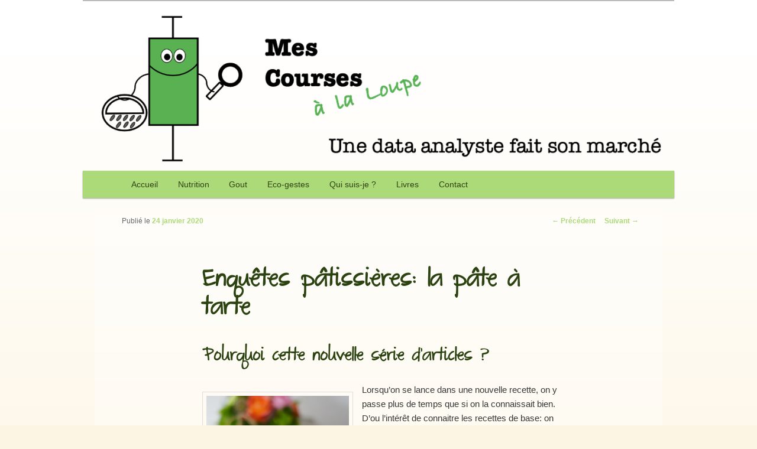

--- FILE ---
content_type: text/html; charset=UTF-8
request_url: https://www.mescoursesalaloupe.fr/maitrisons-les-bases-la-pate-a-tarte/
body_size: 11711
content:
<!DOCTYPE html>
<!--[if IE 6]>
<html id="ie6" lang="fr-FR">
<![endif]-->
<!--[if IE 7]>
<html id="ie7" lang="fr-FR">
<![endif]-->
<!--[if IE 8]>
<html id="ie8" lang="fr-FR">
<![endif]-->
<!--[if !(IE 6) | !(IE 7) | !(IE 8)  ]><!-->
<html lang="fr-FR">
<!--<![endif]-->
<head>
<meta charset="UTF-8" />
<meta name="viewport" content="width=device-width" />
<title>Enquêtes pâtissières: la pâte à tarte | Mes Courses à la Loupe</title>
<link rel="profile" href="http://gmpg.org/xfn/11" />
<link rel="stylesheet" type="text/css" media="all" href="https://www.mescoursesalaloupe.fr/wp-content/themes/voscoursesalaloupe/style.css" />
<link rel="pingback" href="https://www.mescoursesalaloupe.fr/xmlrpc.php" />
<link rel="shortcut icon" href="https://www.mescoursesalaloupe.fr/wp-content/themes/voscoursesalaloupe/images/favicon.ico" />

<!--[if lt IE 9]>
<script src="https://www.mescoursesalaloupe.fr/wp-content/themes/twentyeleven/js/html5.js" type="text/javascript"></script>
<![endif]-->
<link rel='dns-prefetch' href='//s.w.org' />
<link rel="alternate" type="application/rss+xml" title="Mes Courses à la Loupe &raquo; Flux" href="https://www.mescoursesalaloupe.fr/feed/" />
<link rel="alternate" type="application/rss+xml" title="Mes Courses à la Loupe &raquo; Flux des commentaires" href="https://www.mescoursesalaloupe.fr/comments/feed/" />
<link rel="alternate" type="application/rss+xml" title="Mes Courses à la Loupe &raquo; Enquêtes pâtissières: la pâte à tarte Flux des commentaires" href="https://www.mescoursesalaloupe.fr/maitrisons-les-bases-la-pate-a-tarte/feed/" />
		<script type="text/javascript">
			window._wpemojiSettings = {"baseUrl":"https:\/\/s.w.org\/images\/core\/emoji\/12.0.0-1\/72x72\/","ext":".png","svgUrl":"https:\/\/s.w.org\/images\/core\/emoji\/12.0.0-1\/svg\/","svgExt":".svg","source":{"concatemoji":"https:\/\/www.mescoursesalaloupe.fr\/wp-includes\/js\/wp-emoji-release.min.js?ver=5.3.20"}};
			!function(e,a,t){var n,r,o,i=a.createElement("canvas"),p=i.getContext&&i.getContext("2d");function s(e,t){var a=String.fromCharCode;p.clearRect(0,0,i.width,i.height),p.fillText(a.apply(this,e),0,0);e=i.toDataURL();return p.clearRect(0,0,i.width,i.height),p.fillText(a.apply(this,t),0,0),e===i.toDataURL()}function c(e){var t=a.createElement("script");t.src=e,t.defer=t.type="text/javascript",a.getElementsByTagName("head")[0].appendChild(t)}for(o=Array("flag","emoji"),t.supports={everything:!0,everythingExceptFlag:!0},r=0;r<o.length;r++)t.supports[o[r]]=function(e){if(!p||!p.fillText)return!1;switch(p.textBaseline="top",p.font="600 32px Arial",e){case"flag":return s([127987,65039,8205,9895,65039],[127987,65039,8203,9895,65039])?!1:!s([55356,56826,55356,56819],[55356,56826,8203,55356,56819])&&!s([55356,57332,56128,56423,56128,56418,56128,56421,56128,56430,56128,56423,56128,56447],[55356,57332,8203,56128,56423,8203,56128,56418,8203,56128,56421,8203,56128,56430,8203,56128,56423,8203,56128,56447]);case"emoji":return!s([55357,56424,55356,57342,8205,55358,56605,8205,55357,56424,55356,57340],[55357,56424,55356,57342,8203,55358,56605,8203,55357,56424,55356,57340])}return!1}(o[r]),t.supports.everything=t.supports.everything&&t.supports[o[r]],"flag"!==o[r]&&(t.supports.everythingExceptFlag=t.supports.everythingExceptFlag&&t.supports[o[r]]);t.supports.everythingExceptFlag=t.supports.everythingExceptFlag&&!t.supports.flag,t.DOMReady=!1,t.readyCallback=function(){t.DOMReady=!0},t.supports.everything||(n=function(){t.readyCallback()},a.addEventListener?(a.addEventListener("DOMContentLoaded",n,!1),e.addEventListener("load",n,!1)):(e.attachEvent("onload",n),a.attachEvent("onreadystatechange",function(){"complete"===a.readyState&&t.readyCallback()})),(n=t.source||{}).concatemoji?c(n.concatemoji):n.wpemoji&&n.twemoji&&(c(n.twemoji),c(n.wpemoji)))}(window,document,window._wpemojiSettings);
		</script>
		<style type="text/css">
img.wp-smiley,
img.emoji {
	display: inline !important;
	border: none !important;
	box-shadow: none !important;
	height: 1em !important;
	width: 1em !important;
	margin: 0 .07em !important;
	vertical-align: -0.1em !important;
	background: none !important;
	padding: 0 !important;
}
</style>
	<link rel='stylesheet' id='flick-css'  href='https://www.mescoursesalaloupe.fr/wp-content/plugins/mailchimp//css/flick/flick.css?ver=5.3.20' type='text/css' media='all' />
<link rel='stylesheet' id='mailchimpSF_main_css-css'  href='https://www.mescoursesalaloupe.fr/?mcsf_action=main_css&#038;ver=5.3.20' type='text/css' media='all' />
<!--[if IE]>
<link rel='stylesheet' id='mailchimpSF_ie_css-css'  href='https://www.mescoursesalaloupe.fr/wp-content/plugins/mailchimp/css/ie.css?ver=5.3.20' type='text/css' media='all' />
<![endif]-->
<link rel='stylesheet' id='wp-block-library-css'  href='https://www.mescoursesalaloupe.fr/wp-includes/css/dist/block-library/style.min.css?ver=5.3.20' type='text/css' media='all' />
<link rel='stylesheet' id='wp-block-library-theme-css'  href='https://www.mescoursesalaloupe.fr/wp-includes/css/dist/block-library/theme.min.css?ver=5.3.20' type='text/css' media='all' />
<link rel='stylesheet' id='cptch_stylesheet-css'  href='https://www.mescoursesalaloupe.fr/wp-content/plugins/captcha/css/front_end_style.css?ver=4.4.5' type='text/css' media='all' />
<link rel='stylesheet' id='dashicons-css'  href='https://www.mescoursesalaloupe.fr/wp-includes/css/dashicons.min.css?ver=5.3.20' type='text/css' media='all' />
<link rel='stylesheet' id='cptch_desktop_style-css'  href='https://www.mescoursesalaloupe.fr/wp-content/plugins/captcha/css/desktop_style.css?ver=4.4.5' type='text/css' media='all' />
<link rel='stylesheet' id='contact-form-7-css'  href='https://www.mescoursesalaloupe.fr/wp-content/plugins/contact-form-7/includes/css/styles.css?ver=5.1.6' type='text/css' media='all' />
<link rel='stylesheet' id='social-widget-css'  href='https://www.mescoursesalaloupe.fr/wp-content/plugins/social-media-widget/social_widget.css?ver=5.3.20' type='text/css' media='all' />
<link rel='stylesheet' id='twentyeleven-block-style-css'  href='https://www.mescoursesalaloupe.fr/wp-content/themes/twentyeleven/blocks.css?ver=20181230' type='text/css' media='all' />
<link rel='stylesheet' id='tablepress-default-css'  href='https://www.mescoursesalaloupe.fr/wp-content/plugins/tablepress/css/default.min.css?ver=1.10' type='text/css' media='all' />
<script type='text/javascript' src='https://www.mescoursesalaloupe.fr/wp-includes/js/jquery/jquery.js?ver=1.12.4-wp'></script>
<script type='text/javascript' src='https://www.mescoursesalaloupe.fr/wp-includes/js/jquery/jquery-migrate.min.js?ver=1.4.1'></script>
<script type='text/javascript' src='https://www.mescoursesalaloupe.fr/wp-content/plugins/mailchimp//js/scrollTo.js?ver=1.5.7'></script>
<script type='text/javascript' src='https://www.mescoursesalaloupe.fr/wp-includes/js/jquery/jquery.form.min.js?ver=4.2.1'></script>
<script type='text/javascript'>
/* <![CDATA[ */
var mailchimpSF = {"ajax_url":"https:\/\/www.mescoursesalaloupe.fr\/"};
/* ]]> */
</script>
<script type='text/javascript' src='https://www.mescoursesalaloupe.fr/wp-content/plugins/mailchimp//js/mailchimp.js?ver=1.5.7'></script>
<script type='text/javascript' src='https://www.mescoursesalaloupe.fr/wp-includes/js/jquery/ui/core.min.js?ver=1.11.4'></script>
<script type='text/javascript' src='https://www.mescoursesalaloupe.fr/wp-content/plugins/mailchimp//js/datepicker.js?ver=5.3.20'></script>
<link rel='https://api.w.org/' href='https://www.mescoursesalaloupe.fr/wp-json/' />
<link rel="EditURI" type="application/rsd+xml" title="RSD" href="https://www.mescoursesalaloupe.fr/xmlrpc.php?rsd" />
<link rel="wlwmanifest" type="application/wlwmanifest+xml" href="https://www.mescoursesalaloupe.fr/wp-includes/wlwmanifest.xml" /> 
<link rel='prev' title='Comparateur d&rsquo;écogeste: faut-il acheter de saison? (1/2)' href='https://www.mescoursesalaloupe.fr/impact-carbone-des-fruits-legumes-solutions-33/' />
<link rel='next' title='Transition écologique: quelle est ma part?' href='https://www.mescoursesalaloupe.fr/transition-ecologique-quelle-est-ma-part/' />
<meta name="generator" content="WordPress 5.3.20" />
<link rel="canonical" href="https://www.mescoursesalaloupe.fr/maitrisons-les-bases-la-pate-a-tarte/" />
<link rel='shortlink' href='https://www.mescoursesalaloupe.fr/?p=3519' />
<link rel="alternate" type="application/json+oembed" href="https://www.mescoursesalaloupe.fr/wp-json/oembed/1.0/embed?url=https%3A%2F%2Fwww.mescoursesalaloupe.fr%2Fmaitrisons-les-bases-la-pate-a-tarte%2F" />
<link rel="alternate" type="text/xml+oembed" href="https://www.mescoursesalaloupe.fr/wp-json/oembed/1.0/embed?url=https%3A%2F%2Fwww.mescoursesalaloupe.fr%2Fmaitrisons-les-bases-la-pate-a-tarte%2F&#038;format=xml" />
<script type="text/javascript">
        jQuery(function($) {
            $('.date-pick').each(function() {
                var format = $(this).data('format') || 'mm/dd/yyyy';
                format = format.replace(/yyyy/i, 'yy');
                $(this).datepicker({
                    autoFocusNextInput: true,
                    constrainInput: false,
                    changeMonth: true,
                    changeYear: true,
                    beforeShow: function(input, inst) { $('#ui-datepicker-div').addClass('show'); },
                    dateFormat: format.toLowerCase(),
                });
            });
            d = new Date();
            $('.birthdate-pick').each(function() {
                var format = $(this).data('format') || 'mm/dd';
                format = format.replace(/yyyy/i, 'yy');
                $(this).datepicker({
                    autoFocusNextInput: true,
                    constrainInput: false,
                    changeMonth: true,
                    changeYear: false,
                    minDate: new Date(d.getFullYear(), 1-1, 1),
                    maxDate: new Date(d.getFullYear(), 12-1, 31),
                    beforeShow: function(input, inst) { $('#ui-datepicker-div').removeClass('show'); },
                    dateFormat: format.toLowerCase(),
                });

            });

        });
    </script>
	<style>
		/* Link color */
		a,
		#site-title a:focus,
		#site-title a:hover,
		#site-title a:active,
		.entry-title a:hover,
		.entry-title a:focus,
		.entry-title a:active,
		.widget_twentyeleven_ephemera .comments-link a:hover,
		section.recent-posts .other-recent-posts a[rel="bookmark"]:hover,
		section.recent-posts .other-recent-posts .comments-link a:hover,
		.format-image footer.entry-meta a:hover,
		#site-generator a:hover {
			color: #adda78;
		}
		section.recent-posts .other-recent-posts .comments-link a:hover {
			border-color: #adda78;
		}
		article.feature-image.small .entry-summary p a:hover,
		.entry-header .comments-link a:hover,
		.entry-header .comments-link a:focus,
		.entry-header .comments-link a:active,
		.feature-slider a.active {
			background-color: #adda78;
		}
	</style>
			<style type="text/css" id="twentyeleven-header-css">
				#site-title,
		#site-description {
			position: absolute;
			clip: rect(1px 1px 1px 1px); /* IE6, IE7 */
			clip: rect(1px, 1px, 1px, 1px);
		}
				</style>
		<style type="text/css" id="custom-background-css">
body.custom-background { background-color: #fdf5e3; background-image: url("https://www.mescoursesalaloupe.fr/wp-content/uploads/2013/10/bg2.jpg"); background-position: center top; background-size: auto; background-repeat: repeat-x; background-attachment: scroll; }
</style>
	</head>

<body class="post-template-default single single-post postid-3519 single-format-standard custom-background wp-embed-responsive single-author singular two-column right-sidebar">
<div id="page" class="hfeed">
	<header id="branding" role="banner">
			<hgroup>
				<h1 id="site-title"><span><a href="https://www.mescoursesalaloupe.fr/" title="Mes Courses à la Loupe" rel="home">Mes Courses à la Loupe</a></span></h1>
				<h2 id="site-description">Achetez mieux, Mangez mieux</h2>
			</hgroup>

						<a href="https://www.mescoursesalaloupe.fr/">
									<img src="https://www.mescoursesalaloupe.fr/wp-content/uploads/2021/12/cropped-Mescoursesalaloupe.png" width="1000" height="287" alt="" />
							</a>
			
		
			<nav id="access" role="navigation">
				<h3 class="assistive-text">Menu principal</h3>
								<div class="skip-link"><a class="assistive-text" href="#content" title="Aller au contenu principal">Aller au contenu principal</a></div>
				<div class="skip-link"><a class="assistive-text" href="#secondary" title="Aller au contenu secondaire">Aller au contenu secondaire</a></div>
								<div class="menu-menu_principal-container"><ul id="menu-menu_principal" class="menu"><li id="menu-item-7" class="menu-item menu-item-type-custom menu-item-object-custom menu-item-home menu-item-7"><a href="http://www.mescoursesalaloupe.fr/">Accueil</a></li>
<li id="menu-item-3117" class="menu-item menu-item-type-taxonomy menu-item-object-category menu-item-3117"><a href="https://www.mescoursesalaloupe.fr/category/alimentation/">Nutrition</a></li>
<li id="menu-item-3107" class="menu-item menu-item-type-taxonomy menu-item-object-category current-post-ancestor current-menu-parent current-post-parent menu-item-has-children menu-item-3107"><a href="https://www.mescoursesalaloupe.fr/category/comparatif/">Gout</a>
<ul class="sub-menu">
	<li id="menu-item-3111" class="menu-item menu-item-type-taxonomy menu-item-object-category menu-item-3111"><a href="https://www.mescoursesalaloupe.fr/category/comparatif/faire-ou-acheter/">Faire ou acheter?</a></li>
	<li id="menu-item-3608" class="menu-item menu-item-type-taxonomy menu-item-object-category current-post-ancestor current-menu-parent current-post-parent menu-item-3608"><a href="https://www.mescoursesalaloupe.fr/category/comparatif/enquetes-patissieres/">Enquêtes pâtissières</a></li>
	<li id="menu-item-3115" class="menu-item menu-item-type-taxonomy menu-item-object-category menu-item-3115"><a href="https://www.mescoursesalaloupe.fr/category/comparatif/bien-choisir/">Bien choisir &#8230;</a></li>
	<li id="menu-item-3119" class="menu-item menu-item-type-taxonomy menu-item-object-category menu-item-3119"><a href="https://www.mescoursesalaloupe.fr/category/comparatif/cuisinons-de-saison/">Cuisinons de saison</a></li>
	<li id="menu-item-3116" class="menu-item menu-item-type-taxonomy menu-item-object-category menu-item-3116"><a href="https://www.mescoursesalaloupe.fr/category/comparatif/comparatif-marque-distributeur-fabricant/">Comparatif marque distributeur / fabricant</a></li>
</ul>
</li>
<li id="menu-item-3118" class="menu-item menu-item-type-taxonomy menu-item-object-category menu-item-has-children menu-item-3118"><a href="https://www.mescoursesalaloupe.fr/category/consommacteur/">Eco-gestes</a>
<ul class="sub-menu">
	<li id="menu-item-3610" class="menu-item menu-item-type-taxonomy menu-item-object-category menu-item-3610"><a href="https://www.mescoursesalaloupe.fr/category/consommacteur/comparateur-decogestes/">Comparateur d&rsquo;écogestes</a></li>
	<li id="menu-item-3611" class="menu-item menu-item-type-taxonomy menu-item-object-category menu-item-3611"><a href="https://www.mescoursesalaloupe.fr/category/consommacteur/je-calcule-mon-empreinte-co2/">Je calcule mon empreinte CO2</a></li>
</ul>
</li>
<li id="menu-item-9" class="menu-item menu-item-type-post_type menu-item-object-page menu-item-9"><a href="https://www.mescoursesalaloupe.fr/qui-suis-je/">Qui suis-je ?</a></li>
<li id="menu-item-467" class="menu-item menu-item-type-post_type menu-item-object-page menu-item-467"><a href="https://www.mescoursesalaloupe.fr/livres/">Livres</a></li>
<li id="menu-item-8" class="menu-item menu-item-type-post_type menu-item-object-page menu-item-8"><a href="https://www.mescoursesalaloupe.fr/sample-page/">Contact</a></li>
</ul></div>			</nav><!-- #access -->
	</header><!-- #branding -->


	<div id="main">

		<div id="primary">
			<div id="content" role="main">

				
					<nav id="nav-single">
						<h3 class="assistive-text">Navigation des articles</h3>
						<span class="nav-previous"><a href="https://www.mescoursesalaloupe.fr/impact-carbone-des-fruits-legumes-solutions-33/" rel="prev"><span class="meta-nav">&larr;</span> Précédent</a></span>
						<span class="nav-next"><a href="https://www.mescoursesalaloupe.fr/transition-ecologique-quelle-est-ma-part/" rel="next">Suivant <span class="meta-nav">&rarr;</span></a></span>
					</nav><!-- #nav-single -->

					
<article id="post-3519" class="post-3519 post type-post status-publish format-standard hentry category-enquetes-patissieres category-comparatif tag-gateau-maison tag-nutri-score">
	<header class="entry-header">
		<h1 class="entry-title">Enquêtes pâtissières: la pâte à tarte</h1>

				<div class="entry-meta">
			<span class="sep">Publié le </span><a href="https://www.mescoursesalaloupe.fr/maitrisons-les-bases-la-pate-a-tarte/" title="11:24  " rel="bookmark"><time class="entry-date" datetime="2020-01-24T11:24:46+01:00">24 janvier 2020</time></a><span class="by-author"> <span class="sep"> par </span> <span class="author vcard"><a class="url fn n" href="https://www.mescoursesalaloupe.fr/author/annepierce/" title="Afficher tous les articles par annepierce" rel="author">annepierce</a></span></span>		</div><!-- .entry-meta -->
			</header><!-- .entry-header -->

	<div class="entry-content">
		
<h1>Pourquoi
cette nouvelle série d’articles&nbsp;?</h1>



<div class="wp-block-image"><figure class="alignleft size-large is-resized"><img src="https://www.mescoursesalaloupe.fr/wp-content/uploads/2020/01/Capture-d’écran-2020-01-24-à-10.48.01.png" alt="" class="wp-image-3525" width="241" height="249"/></figure></div>



<p>Lorsqu’on se lance dans une nouvelle recette, on y passe plus de temps que si on la connaissait bien. D’ou l’intérêt de connaitre les recettes de base: on identifie l’élément original puis grosso modo, on est en terrain connu.</p>



<p>Dans le cas d’une tarte par exemple, si la pâte s’en tient aux ingrédients classiques (farine, sucre beurre œufs), on a tout intérêt à réaliser notre version habituelle et ne suivre la recette que pour la «&nbsp;garniture&nbsp;».</p>



<div class="wp-block-image"><figure class="alignright size-large is-resized"><img src="https://www.mescoursesalaloupe.fr/wp-content/uploads/2020/01/M02501099788-large.jpg" alt="" class="wp-image-3524" width="162" height="220"/></figure></div>



<p>Outre le temps gagné, on évitera de se retrouver avec des pâtes ridiculement sucrées ou grasses, comme on en croise de temps en temps. Evidemment, il faut savoir se faire plaisir, mais certaines recettes sont tellement sucrées qu’elles en sont inmangeables.</p>



<p>Pour la Noel, je me suis offert le Grand Manuel du Pâtissier. Comme l’héroïne de <em>Julie et Julia</em>, je vais réaliser les recettes les une après les autres et vous faire partager mon expérience. Une fois le livre fini, nous serons des pâtissièr(e)s accompli(e)s&nbsp;!</p>



<h1>Pâte à tarte&nbsp;: les recettes de base</h1>



<div class="wp-block-image"><figure class="alignleft size-large is-resized"><img src="https://www.mescoursesalaloupe.fr/wp-content/uploads/2020/01/tourte-aux-pommes-1-836x1024.jpg" alt="" class="wp-image-3528" width="282" height="356"/></figure></div>



<p>Le livre commence sur les pâtes à tarte (contrairement à Julie, je regroupe plusieurs recettes)&nbsp;: </p>



<p><strong>pâte brisée</strong> = farine + beurre + eau (+sucre)<br><strong>pâte sablée</strong> = pâte brisée où l’eau a été remplacée par un œuf<br><strong>pâte sucrée</strong> = pâte sablée où un peu de farine a été remplacée par de la poudre d’amandes</p>



<p>Il n’y a
pas de recettes officielles. Les quantités de beurre et de sucre varient
énormément d’un livre à l’autre et on trouve même parfois des pâtes brisées
avec du jaune d’œuf (où va le monde&nbsp;?). </p>



<p>Voici les
recettes du Grand Manuel du Pâtissier plus celle de ma pâte brisée habituelle,
rebaptisée «&nbsp;pâte vite faite&nbsp;».</p>



<figure class="wp-block-image size-large"><img src="https://www.mescoursesalaloupe.fr/wp-content/uploads/2020/01/Capture-d’écran-2020-01-24-à-10.15.39.png" alt="" class="wp-image-3520" srcset="https://www.mescoursesalaloupe.fr/wp-content/uploads/2020/01/Capture-d’écran-2020-01-24-à-10.15.39.png 939w, https://www.mescoursesalaloupe.fr/wp-content/uploads/2020/01/Capture-d’écran-2020-01-24-à-10.15.39-300x117.png 300w, https://www.mescoursesalaloupe.fr/wp-content/uploads/2020/01/Capture-d’écran-2020-01-24-à-10.15.39-768x300.png 768w, https://www.mescoursesalaloupe.fr/wp-content/uploads/2020/01/Capture-d’écran-2020-01-24-à-10.15.39-500x195.png 500w" sizes="(max-width: 939px) 100vw, 939px" /></figure>



<p>Pour la pâte vite faire, on fait fondre le beurre dans l’eau. Pour les tartes salées, on peut aussi remplacer le beurre par de l’huile. Couper le feu dès que le beurre commence à fondre et attendre, pour que l’eau ne soit pas trop chaude (pendant ce temps, on rassemble les autres ingrédients). Puis on mélange tout.</p>



<p>Pour les autre pâtes, on mélange farine et beurre froid avec le bout des doigts jusqu’à obtenir une consistance sableuse. Puis on ajoute les autres ingrédients, on met 2 h MINIMUM au frigo (la veille si possible), puis on étale et on cuit.</p>



<p>Astuce&nbsp;:
on peut également étaler la pâte juste après avoir mélangé les ingrédients,
puis la mettre au frigo. C’est plus facile que de l’étaler au sortir du frigo.</p>



<h1>De la
théorie à la pratique (et la dégustation&nbsp;!)</h1>



<p><strong>Première expérience</strong>&nbsp;: je fis un fond de tarte avec sur une moitié ma pâte-vite-faite, sur l’autre une pâte brisée et, détail qui a son importance, sans laisser reposer 2 h. Puis j&rsquo;enfournais, pour une première cuisson à blanc.</p>



<p>Résultat&nbsp;: la pâte-vite-faite supporta stoïquement mes écarts de comportement. La pâte brisée par contre se contracta, donc il n’y avait presque plus de rebords et comme c’était une quiche, je vous laisse imaginer le problème…</p>



<div class="wp-block-image"><figure class="alignleft size-large is-resized"><img src="https://www.mescoursesalaloupe.fr/wp-content/uploads/2020/01/IMG_3037-1024x869.jpg" alt="" class="wp-image-3521" width="258" height="223"/></figure></div>



<p><strong>Deuxième expérience</strong>&nbsp;: je fis des cookies avec les 3 premières pâtes à tarte du tableau, une forme par recette pour pouvoir les reconnaître. Lors de la dégustation à l’aveugle (ma famille ne sachant pas quelle forme correspondait à quelle recette) il fut trouvé que&nbsp;:<br><br>&#8211; ma pâte vite faite était la moins bonne, très cassante.<br>&#8211; la pâte sablée venait en 2<sup>e</sup> position, agréablement friable mais un peu sèche<br>&#8211; la pâte brisée était la meilleure, certes un peu plus dure que la sablée mais plus moelleuse</p>



<h1>Conclusion</h1>



<p>Pour tous les jours, je reste sur ma pâte vite faite&nbsp;: pas le temps d’attendre 2 h et meilleur Nutriscore.</p>



<p>Pour les dimanches ou les occasions, c’est malheureux à dire, mais plus il y a de beurre, meilleur c’est…</p>



<p class="has-text-align-center"><strong>Prochain épisode&nbsp;: la tarte au citron meringuée !</strong></p>



<h1>Bonus&nbsp;: que faire avec les chutes de pâte&nbsp;?</h1>



<div class="wp-block-image"><figure class="alignright size-large is-resized"><img src="https://www.mescoursesalaloupe.fr/wp-content/uploads/2020/01/cookies-anti-gaspi-1-738x1024.jpg" alt="" class="wp-image-3527" width="251" height="362"/></figure></div>



<p>Après avoir étalé la pâte et l’avoir mis dans le moule, on coupe ce qui dépasse. Que faire avec le surplus&nbsp;?</p>



<p>Des cookies&nbsp;! Je les fais cuire en même temps que la tarte mais seulement 15 &#8211; 20 minutes. <br>Pour une tarte bien croustillante, il est préférable de la faire cuire 20 minutes à blanc, puis de rajouter la garniture et finir la cuisson.<br>Je sors donc les cookies en fin de cuisson à blanc…</p>



<p>Si la pâte n’est pas très sucrée, rajoutez un glaçage (sucre glace + eau). </p>



<p>Vous voulez colorer votre glaçage&nbsp;? <a href="https://www.mescoursesalaloupe.fr/quel-colorant-alimentaire-utiliser/" target="_blank" rel="noreferrer noopener" aria-label="Toutes mes expériences ici&nbsp;! (s’ouvre dans un nouvel onglet)">Toutes mes expériences ici&nbsp;!</a></p>



<p><strong>Ne ratez pas les prochains épisodes&nbsp;! Abonnez-vous à la newsletter (en haut à droite)</strong></p>
			</div><!-- .entry-content -->

	<footer class="entry-meta">
		Ce contenu a été publié dans <a href="https://www.mescoursesalaloupe.fr/category/comparatif/enquetes-patissieres/" rel="category tag">Enquêtes pâtissières</a>, <a href="https://www.mescoursesalaloupe.fr/category/comparatif/" rel="category tag">Gout</a> par <a href="https://www.mescoursesalaloupe.fr/author/annepierce/">annepierce</a>, et marqué avec <a href="https://www.mescoursesalaloupe.fr/tag/gateau-maison/" rel="tag">gateau maison</a>, <a href="https://www.mescoursesalaloupe.fr/tag/nutri-score/" rel="tag">nutri score</a>. Mettez-le en favori avec son <a href="https://www.mescoursesalaloupe.fr/maitrisons-les-bases-la-pate-a-tarte/" title="Permalien vers Enquêtes pâtissières: la pâte à tarte" rel="bookmark">permalien</a>.		
			</footer><!-- .entry-meta -->
</article><!-- #post-3519 -->

						<div id="comments">
	
	
			<h2 id="comments-title">
			2 réflexions sur &laquo;&nbsp;<span>Enquêtes pâtissières: la pâte à tarte</span>&nbsp;&raquo;		</h2>

		
		<ol class="commentlist">
					<li class="comment even thread-even depth-1" id="li-comment-1348">
		<article id="comment-1348" class="comment">
			<footer class="comment-meta">
				<div class="comment-author vcard">
					<img alt='' src='https://secure.gravatar.com/avatar/e7e1fb35842bb063436a1ed5bb253507?s=68&#038;d=mm&#038;r=g' srcset='https://secure.gravatar.com/avatar/e7e1fb35842bb063436a1ed5bb253507?s=136&#038;d=mm&#038;r=g 2x' class='avatar avatar-68 photo' height='68' width='68' />Le <a href="https://www.mescoursesalaloupe.fr/maitrisons-les-bases-la-pate-a-tarte/#comment-1348"><time datetime="2020-01-25T22:43:47+01:00">25 janvier 2020 à 10:43  </time></a>, <span class="fn">CORINNE</span> <span class="says">a dit&nbsp;:</span>
											</div><!-- .comment-author .vcard -->

					
				</footer>

				<div class="comment-content"><p>Rien a redire, je reste une adepte de ta pate vite faite !!</p>
</div>

				<div class="reply">
					<a rel='nofollow' class='comment-reply-link' href='https://www.mescoursesalaloupe.fr/maitrisons-les-bases-la-pate-a-tarte/?replytocom=1348#respond' data-commentid="1348" data-postid="3519" data-belowelement="comment-1348" data-respondelement="respond" aria-label='Répondre à CORINNE'>Répondre <span>&darr;</span></a>				</div><!-- .reply -->
			</article><!-- #comment-## -->

				</li><!-- #comment-## -->
		<li class="comment odd alt thread-odd thread-alt depth-1" id="li-comment-1349">
		<article id="comment-1349" class="comment">
			<footer class="comment-meta">
				<div class="comment-author vcard">
					<img alt='' src='https://secure.gravatar.com/avatar/cfa3812a0640307a2436a11bbd317f4e?s=68&#038;d=mm&#038;r=g' srcset='https://secure.gravatar.com/avatar/cfa3812a0640307a2436a11bbd317f4e?s=136&#038;d=mm&#038;r=g 2x' class='avatar avatar-68 photo' height='68' width='68' />Le <a href="https://www.mescoursesalaloupe.fr/maitrisons-les-bases-la-pate-a-tarte/#comment-1349"><time datetime="2020-01-28T15:03:45+01:00">28 janvier 2020 à 3:03  </time></a>, <span class="fn">veroM</span> <span class="says">a dit&nbsp;:</span>
											</div><!-- .comment-author .vcard -->

					
				</footer>

				<div class="comment-content"><p>Super cette idée de série! moi qi ne fais jamis de pate à tarte ça me donne VRAIMENT envie de m&rsquo;y mettre. Et Bravo pour les photos, on a l&rsquo;impression de sentir les sablés et le feu de bois 😉 !!</p>
</div>

				<div class="reply">
					<a rel='nofollow' class='comment-reply-link' href='https://www.mescoursesalaloupe.fr/maitrisons-les-bases-la-pate-a-tarte/?replytocom=1349#respond' data-commentid="1349" data-postid="3519" data-belowelement="comment-1349" data-respondelement="respond" aria-label='Répondre à veroM'>Répondre <span>&darr;</span></a>				</div><!-- .reply -->
			</article><!-- #comment-## -->

				</li><!-- #comment-## -->
		</ol>

		
		
	
		<div id="respond" class="comment-respond">
		<h3 id="reply-title" class="comment-reply-title">Laisser un commentaire <small><a rel="nofollow" id="cancel-comment-reply-link" href="/maitrisons-les-bases-la-pate-a-tarte/#respond" style="display:none;">Annuler la réponse</a></small></h3><form action="https://www.mescoursesalaloupe.fr/wp-comments-post.php" method="post" id="commentform" class="comment-form"><p class="comment-notes"><span id="email-notes">Votre adresse de messagerie ne sera pas publiée.</span> Les champs obligatoires sont indiqués avec <span class="required">*</span></p><p class="comment-form-comment"><label for="comment">Commentaire</label> <textarea id="comment" name="comment" cols="45" rows="8" maxlength="65525" required="required"></textarea></p><p class="comment-form-author"><label for="author">Nom <span class="required">*</span></label> <input id="author" name="author" type="text" value="" size="30" maxlength="245" required='required' /></p>
<p class="comment-form-email"><label for="email">Adresse de messagerie <span class="required">*</span></label> <input id="email" name="email" type="text" value="" size="30" maxlength="100" aria-describedby="email-notes" required='required' /></p>
<p class="comment-form-url"><label for="url">Site web</label> <input id="url" name="url" type="text" value="" size="30" maxlength="200" /></p>
<p class="cptch_block"><span class="cptch_wrap cptch_math_actions">
				<label class="cptch_label" for="cptch_input_73"><span class="cptch_span"><input id="cptch_input_73" class="cptch_input cptch_wp_comments" type="text" autocomplete="off" name="cptch_number" value="" maxlength="2" size="2" aria-required="true" required="required" style="margin-bottom:0;display:inline;font-size: 12px;width: 40px;" /></span>
					<span class="cptch_span">&nbsp;&minus;&nbsp;</span>
					<span class="cptch_span">1</span>
					<span class="cptch_span">&nbsp;=&nbsp;</span>
					<span class="cptch_span"><img class="cptch_img " src="[data-uri]" alt="image"/></span>
					<input type="hidden" name="cptch_result" value="75Q=" /><input type="hidden" name="cptch_time" value="1769186800" />
					<input type="hidden" name="cptch_form" value="wp_comments" />
				</label><span class="cptch_reload_button_wrap hide-if-no-js">
					<noscript>
						<style type="text/css">
							.hide-if-no-js {
								display: none !important;
							}
						</style>
					</noscript>
					<span class="cptch_reload_button dashicons dashicons-update"></span>
				</span></span></p><p class="form-submit"><input name="submit" type="submit" id="submit" class="submit" value="Laisser un commentaire" /> <input type='hidden' name='comment_post_ID' value='3519' id='comment_post_ID' />
<input type='hidden' name='comment_parent' id='comment_parent' value='0' />
</p><p style="display: none;"><input type="hidden" id="akismet_comment_nonce" name="akismet_comment_nonce" value="6427cf805b" /></p><p style="display: none;"><input type="hidden" id="ak_js" name="ak_js" value="224"/></p></form>	</div><!-- #respond -->
	<p class="akismet_comment_form_privacy_notice">Ce site utilise Akismet pour réduire les indésirables. <a href="https://akismet.com/privacy/" target="_blank" rel="nofollow noopener">En savoir plus sur comment les données de vos commentaires sont utilisées</a>.</p>
</div><!-- #comments -->

				
			</div><!-- #content -->
		</div><!-- #primary -->


	</div><!-- #main -->

	<footer id="colophon" role="contentinfo">

			
<div id="supplementary" class="two">
		<div id="first" class="widget-area" role="complementary">
		<aside id="nav_menu-2" class="widget widget_nav_menu"><div class="menu-menu_principal-container"><ul id="menu-menu_principal-1" class="menu"><li class="menu-item menu-item-type-custom menu-item-object-custom menu-item-home menu-item-7"><a href="http://www.mescoursesalaloupe.fr/">Accueil</a></li>
<li class="menu-item menu-item-type-taxonomy menu-item-object-category menu-item-3117"><a href="https://www.mescoursesalaloupe.fr/category/alimentation/">Nutrition</a></li>
<li class="menu-item menu-item-type-taxonomy menu-item-object-category current-post-ancestor current-menu-parent current-post-parent menu-item-has-children menu-item-3107"><a href="https://www.mescoursesalaloupe.fr/category/comparatif/">Gout</a>
<ul class="sub-menu">
	<li class="menu-item menu-item-type-taxonomy menu-item-object-category menu-item-3111"><a href="https://www.mescoursesalaloupe.fr/category/comparatif/faire-ou-acheter/">Faire ou acheter?</a></li>
	<li class="menu-item menu-item-type-taxonomy menu-item-object-category current-post-ancestor current-menu-parent current-post-parent menu-item-3608"><a href="https://www.mescoursesalaloupe.fr/category/comparatif/enquetes-patissieres/">Enquêtes pâtissières</a></li>
	<li class="menu-item menu-item-type-taxonomy menu-item-object-category menu-item-3115"><a href="https://www.mescoursesalaloupe.fr/category/comparatif/bien-choisir/">Bien choisir &#8230;</a></li>
	<li class="menu-item menu-item-type-taxonomy menu-item-object-category menu-item-3119"><a href="https://www.mescoursesalaloupe.fr/category/comparatif/cuisinons-de-saison/">Cuisinons de saison</a></li>
	<li class="menu-item menu-item-type-taxonomy menu-item-object-category menu-item-3116"><a href="https://www.mescoursesalaloupe.fr/category/comparatif/comparatif-marque-distributeur-fabricant/">Comparatif marque distributeur / fabricant</a></li>
</ul>
</li>
<li class="menu-item menu-item-type-taxonomy menu-item-object-category menu-item-has-children menu-item-3118"><a href="https://www.mescoursesalaloupe.fr/category/consommacteur/">Eco-gestes</a>
<ul class="sub-menu">
	<li class="menu-item menu-item-type-taxonomy menu-item-object-category menu-item-3610"><a href="https://www.mescoursesalaloupe.fr/category/consommacteur/comparateur-decogestes/">Comparateur d&rsquo;écogestes</a></li>
	<li class="menu-item menu-item-type-taxonomy menu-item-object-category menu-item-3611"><a href="https://www.mescoursesalaloupe.fr/category/consommacteur/je-calcule-mon-empreinte-co2/">Je calcule mon empreinte CO2</a></li>
</ul>
</li>
<li class="menu-item menu-item-type-post_type menu-item-object-page menu-item-9"><a href="https://www.mescoursesalaloupe.fr/qui-suis-je/">Qui suis-je ?</a></li>
<li class="menu-item menu-item-type-post_type menu-item-object-page menu-item-467"><a href="https://www.mescoursesalaloupe.fr/livres/">Livres</a></li>
<li class="menu-item menu-item-type-post_type menu-item-object-page menu-item-8"><a href="https://www.mescoursesalaloupe.fr/sample-page/">Contact</a></li>
</ul></div></aside>	</div><!-- #first .widget-area -->
	
		<div id="second" class="widget-area" role="complementary">
		<aside id="nav_menu-6" class="widget widget_nav_menu"><div class="menu-menu_footer2-container"><ul id="menu-menu_footer2" class="menu"><li id="menu-item-129" class="menu-item menu-item-type-taxonomy menu-item-object-category menu-item-129"><a href="https://www.mescoursesalaloupe.fr/category/alimentation/">Nutrition</a></li>
<li id="menu-item-130" class="menu-item menu-item-type-post_type menu-item-object-page menu-item-130"><a href="https://www.mescoursesalaloupe.fr/mentions-legales/">Mentions Légales</a></li>
</ul></div></aside>	</div><!-- #second .widget-area -->
	
	</div><!-- #supplementary -->

			<div id="site-generator">
				Vos Courses à la Loupe - Thème réalisé par <a href="http://www.ameliemasca.com/" title="Amélie Masca"> Amélie Masca</a> - Propulsé par <a href="http://wordpress.org/" title="wordpress">Wordpress</a>.
			</div>
	</footer><!-- #colophon -->
</div><!-- #page -->

<script type='text/javascript' src='https://www.mescoursesalaloupe.fr/wp-includes/js/comment-reply.min.js?ver=5.3.20'></script>
<script type='text/javascript'>
/* <![CDATA[ */
var wpcf7 = {"apiSettings":{"root":"https:\/\/www.mescoursesalaloupe.fr\/wp-json\/contact-form-7\/v1","namespace":"contact-form-7\/v1"}};
/* ]]> */
</script>
<script type='text/javascript' src='https://www.mescoursesalaloupe.fr/wp-content/plugins/contact-form-7/includes/js/scripts.js?ver=5.1.6'></script>
<script type='text/javascript' src='https://www.mescoursesalaloupe.fr/wp-includes/js/wp-embed.min.js?ver=5.3.20'></script>
<script async="async" type='text/javascript' src='https://www.mescoursesalaloupe.fr/wp-content/plugins/akismet/_inc/form.js?ver=4.1.3'></script>
<script type='text/javascript'>
/* <![CDATA[ */
var cptch_vars = {"nonce":"12ce4153a8","ajaxurl":"https:\/\/www.mescoursesalaloupe.fr\/wp-admin\/admin-ajax.php","enlarge":""};
/* ]]> */
</script>
<script type='text/javascript' src='https://www.mescoursesalaloupe.fr/wp-content/plugins/captcha/js/front_end_script.js?ver=5.3.20'></script>

</body>
</html>

--- FILE ---
content_type: text/css
request_url: https://www.mescoursesalaloupe.fr/wp-content/themes/voscoursesalaloupe/style.css
body_size: 1416
content:
/*
Theme Name:     voscoursesalaloupe
Description:    Thème de voscoursesalaloupe 
Author:         Amélie Masca
Author URI:     http://www.ameliemasca.com
Template:       twentyeleven 
Version:        0.1.0
*/


@charset "UTF-8";

@import url("../twentyeleven/style.css");


/* Général
-------------------------------------------------------------- */

@font-face {
    font-family: 'the_great_escaperegular';
    src: url('typo/thegreatescape-webfont.eot');
    src: url('typo/thegreatescape-webfont.eot?#iefix') format('embedded-opentype'),
         url('typo/thegreatescape-webfont.woff') format('woff'),
         url('typo/thegreatescape-webfont.ttf') format('truetype'),
         url('typo/thegreatescape-webfont.svg#the_great_escaperegular') format('svg');
    font-weight: normal;
    font-style: normal;

}

@font-face {
    font-family: 'the_great_escapebold';
    src: url('typo/thegreatescapebold-webfont.eot');
    src: url('typo/thegreatescapebold-webfont.eot?#iefix') format('embedded-opentype'),
         url('typo/thegreatescapebold-webfont.woff') format('woff'),
         url('typo/thegreatescapebold-webfont.ttf') format('truetype'),
         url('typo/thegreatescapebold-webfont.svg#the_great_escaperegular') format('svg');
    font-weight: normal;
    font-style: normal;

}
#intro p{
	font-size: 18px;
	text-align:center;
	}
	
#intro {
	width:90%;
	margin:0 auto;
	}
	
.entry-title, .entry-title a {
    color: #2c4311;
    text-decoration: none;
}
.entry-title {
    clear: both;
    color: #2c4311;
    font-size: 26px;
    line-height: 1.5em;
    padding-bottom: 0.3em;
    font-family:'the_great_escaperegular' , Tahoma, Geneva, sans-serif; }
	
.entry-content h1, .comment-content h1 {
    color: #2c4311;
    font-size: 26px;
    font-family:'the_great_escaperegular' , Tahoma, Geneva, sans-serif;
}
#page {
    margin: 0 auto;
    max-width: 1000px;
	background: none repeat scroll 0 0 ;
}

ul {
    list-style: none;
}

#secondary {
    float: right;
    margin-right: 6%;
    width: 20.4%;
}

/* =Header
----------------------------------------------- */

#branding {
    padding-bottom: 10px;
    position: relative;
    z-index: 9999;
}


/* =Menu
-------------------------------------------------------------- */

#access {
	background: #adda78; /* Show a solid color for older browsers */
	/*background: -moz-linear-gradient(#252525, #0a0a0a);
	background: -o-linear-gradient(#252525, #0a0a0a);
	background: -webkit-gradient(linear, 0% 0%, 0% 100%, from(#252525), to(#0a0a0a)); 
	background: -webkit-linear-gradient(#252525, #0a0a0a);
	-webkit-box-shadow: rgba(0, 0, 0, 0.4) 0px 1px 2px;
	-moz-box-shadow: rgba(0, 0, 0, 0.4) 0px 1px 2px;*/
	box-shadow: rgba(0, 0, 0, 0.4) 0px 1px 2px;
	clear: both;
	display: block;
	float: left;
	margin: 0 auto 6px;
	width: 100%;
}
#access ul {
	font-size: 14px;
	list-style: none;
	margin: 0 0 0 -0.8125em;
	padding-left: 0;
}

#access a {
	color: #2c4311;
	display: block;
	line-height: 3.333em;
	padding: 0 1.2125em;
	text-decoration: none;
}
#access li:hover > a,
#access a:focus {
	background: #bdff78; /* Show a solid color for older browsers */
	background: -moz-linear-gradient(#9ed564, #bdff78);
	background: -o-linear-gradient(#9ed564, #bdff78);
	background: -webkit-gradient(linear, 0% 0%, 0% 100%, from(#9ed564), to(#bdff78)); /* Older webkit syntax */
	background: -webkit-linear-gradient(#9ed564, #bdff78);
	color: #2c4311;
}


/* Contenu
-------------------------------------------------------------- */

.entry-title a:hover,
.entry-title a:focus,
.entry-title a:active {
	color: #adda78;
}

#content {
    margin: 0 34% 0 2%;
	padding: 0 4% 3% 4.6%;
    width: 58.4%;
	background: url(images/pixel_blanc.png) repeat ;
}


#main{
	background:none;
	}

.singular #content, .left-sidebar.singular #content {
    margin: 0 20px;
    position: relative;
    width: auto;
}

.singular.page .hentry {
    padding: 1.5em 0 0;
}
.singular .entry-title {
    color: #2c4311;
    font-size: 36px;
    line-height: 48px;
	font-family:'the_great_escaperegular' , Tahoma, Geneva, sans-serif;
}

.entry-header .comments-link a {
    background: url("images/comment-bubble.png") no-repeat ;
}






/* Sidebar
-------------------------------------------------------------- */

.widget-title {
    color: #2c4311;
    font-size: 18px;
	font-family:'the_great_escaperegular' , Tahoma, Geneva, sans-serif;
    letter-spacing: 0.1em;
    line-height: 2.6em;
    text-transform: uppercase;
}

.widget_sp_image-description p {
	color: #2c4311;
    font-size: 14px;
	}
	
.widget_sp_image h3.widget-title{
	color: #2c4311;
    font-size: 14px;
	font-family:'the_great_escaperegular' , Tahoma, Geneva, sans-serif;
	
	}
	
#text-2 {
    margin: 0 ;
}

/* Footer
-------------------------------------------------------------- */


#site-generator {
    background: none repeat scroll 0 0 #adda78;
    border-top: 1px solid #DDDDDD;
    color: #2c4311;
    font-size: 12px;
    line-height: 2.2em;
    padding: 1.2em 0.5em;
    text-align: center;
}

.widget_calendar #wp-calendar {
    color: #555555;
    text-align: center;
    width: 95%;
	margin-top:-50px;
}














